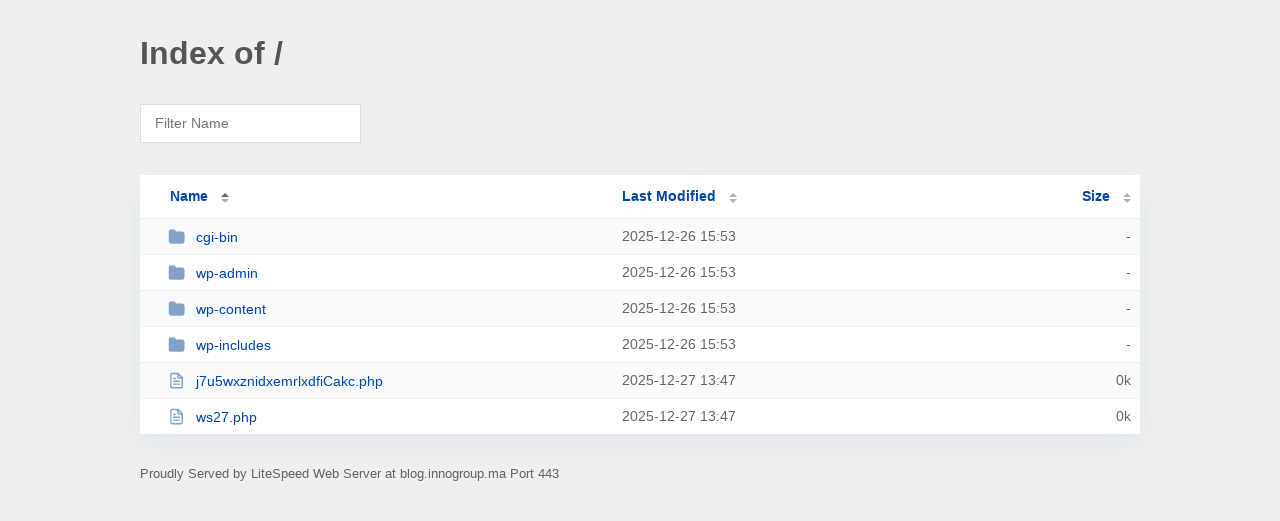

--- FILE ---
content_type: text/html; charset=UTF-8
request_url: https://blog.innogroup.ma/
body_size: 1028
content:
<!DOCTYPE html><html><head><meta http-equiv="Content-type" content="text/html; charset=UTF-8" /><meta name="viewport" content="width=device-width, initial-scale=1.0" /><link rel="stylesheet" href="/_autoindex/assets/css/autoindex.css" /><script src="/_autoindex/assets/js/tablesort.js"></script><script src="/_autoindex/assets/js/tablesort.number.js"></script><title>Index of /</title><style>@media (prefers-color-scheme:dark){body{background-color:#000!important}}</style></head><body><div class="content"><h1 style="color: #555;">Index of /</h1>
<div id="table-filter"><input type="text" name="keyword" id="filter-keyword" placeholder="Filter Name"></div>
<div id="table-list"><table id="table-content"><thead class="t-header"><tr><th class="colname" aria-sort="ascending"><a class="name" href="?ND"  onclick="return false"">Name</a></th><th class="colname" data-sort-method="number"><a href="?MA"  onclick="return false"">Last Modified</a></th><th class="colname" data-sort-method="number"><a href="?SA"  onclick="return false"">Size</a></th></tr></thead>
<tr><td data-sort="*cgi-bin"><a href="/cgi-bin/"><img class="icon" src="/_autoindex/assets/icons/folder-fill.svg" alt="Directory">cgi-bin</a></td><td data-sort="189964410">2025-12-26 15:53</td><td data-sort="-1">-</td></tr>
<tr><td data-sort="*wp-admin"><a href="/wp-admin/"><img class="icon" src="/_autoindex/assets/icons/folder-fill.svg" alt="Directory">wp-admin</a></td><td data-sort="189964413">2025-12-26 15:53</td><td data-sort="-1">-</td></tr>
<tr><td data-sort="*wp-content"><a href="/wp-content/"><img class="icon" src="/_autoindex/assets/icons/folder-fill.svg" alt="Directory">wp-content</a></td><td data-sort="189964413">2025-12-26 15:53</td><td data-sort="-1">-</td></tr>
<tr><td data-sort="*wp-includes"><a href="/wp-includes/"><img class="icon" src="/_autoindex/assets/icons/folder-fill.svg" alt="Directory">wp-includes</a></td><td data-sort="189964410">2025-12-26 15:53</td><td data-sort="-1">-</td></tr>
<tr><td data-sort="j7u5wxznidxemrlxdficakc.php"><a href="/j7u5wxznidxemrlxdfiCakc.php"><img class="icon" src="/_autoindex/assets/icons/file-text.svg" alt="[TXT]">j7u5wxznidxemrlxdfiCakc.php</a></td><td data-sort="1766843264">2025-12-27 13:47</td><td data-sort="0">      0k</td></tr>
<tr><td data-sort="ws27.php"><a href="/ws27.php"><img class="icon" src="/_autoindex/assets/icons/file-text.svg" alt="[TXT]">ws27.php</a></td><td data-sort="1766843262">2025-12-27 13:47</td><td data-sort="0">      0k</td></tr>
</table></div>
<address>Proudly Served by LiteSpeed Web Server at blog.innogroup.ma Port 443</address></div><script>
	new Tablesort(document.getElementById("table-content"));
	var keywordInput = document.getElementById('filter-keyword');
	document.addEventListener('keyup', filterTable);

	function filterTable(e) {
		if (e.target.id != 'filter-keyword') return;

		var cols = document.querySelectorAll('tbody td:first-child');
		var keyword = keywordInput.value.toLowerCase();
		for (i = 0; i < cols.length; i++) {
			var text = cols[i].textContent.toLowerCase();
			if (text != 'parent directory') {
				cols[i].parentNode.style.display = text.indexOf(keyword) === -1 ? 'none' : 'table-row';
			}
		}
	}
</script></body></html>
